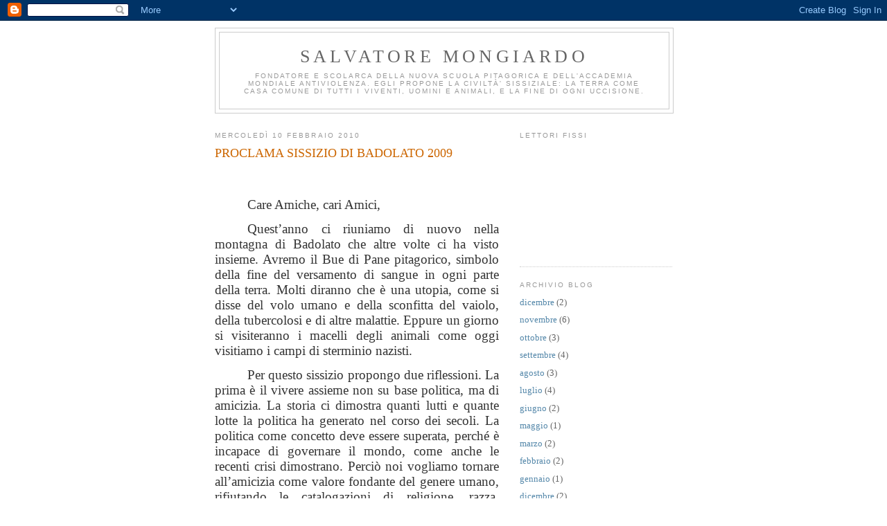

--- FILE ---
content_type: text/html; charset=UTF-8
request_url: http://www.salvatoremongiardo.com/2010/02/proclama-sissizio-di-badolato-2009.html
body_size: 9149
content:
<!DOCTYPE html>
<html dir='ltr'>
<head>
<link href='https://www.blogger.com/static/v1/widgets/55013136-widget_css_bundle.css' rel='stylesheet' type='text/css'/>
<meta content='text/html; charset=UTF-8' http-equiv='Content-Type'/>
<meta content='blogger' name='generator'/>
<link href='http://www.salvatoremongiardo.com/favicon.ico' rel='icon' type='image/x-icon'/>
<link href='http://www.salvatoremongiardo.com/2010/02/proclama-sissizio-di-badolato-2009.html' rel='canonical'/>
<link rel="alternate" type="application/atom+xml" title="Salvatore Mongiardo - Atom" href="http://www.salvatoremongiardo.com/feeds/posts/default" />
<link rel="alternate" type="application/rss+xml" title="Salvatore Mongiardo - RSS" href="http://www.salvatoremongiardo.com/feeds/posts/default?alt=rss" />
<link rel="service.post" type="application/atom+xml" title="Salvatore Mongiardo - Atom" href="https://www.blogger.com/feeds/3311423178256299929/posts/default" />

<link rel="alternate" type="application/atom+xml" title="Salvatore Mongiardo - Atom" href="http://www.salvatoremongiardo.com/feeds/165658453704942801/comments/default" />
<!--Can't find substitution for tag [blog.ieCssRetrofitLinks]-->
<meta content='http://www.salvatoremongiardo.com/2010/02/proclama-sissizio-di-badolato-2009.html' property='og:url'/>
<meta content='PROCLAMA SISSIZIO DI BADOLATO 2009' property='og:title'/>
<meta content='        Care Amiche, cari Amici,      Quest’anno ci riuniamo di nuovo nella montagna di Badolato che altre volte ci ha visto insieme. Avremo...' property='og:description'/>
<title>Salvatore Mongiardo: PROCLAMA SISSIZIO DI BADOLATO 2009</title>
<style id='page-skin-1' type='text/css'><!--
/*
-----------------------------------------------
Blogger Template Style
Name:     Minima
Date:     26 Feb 2004
Updated by: Blogger Team
----------------------------------------------- */
/* Use this with templates/template-twocol.html */
body {
background:#ffffff;
margin:0;
color:#333333;
font:x-small Georgia Serif;
font-size/* */:/**/small;
font-size: /**/small;
text-align: center;
}
a:link {
color:#5588aa;
text-decoration:none;
}
a:visited {
color:#999999;
text-decoration:none;
}
a:hover {
color:#cc6600;
text-decoration:underline;
}
a img {
border-width:0;
}
/* Header
-----------------------------------------------
*/
#header-wrapper {
width:660px;
margin:0 auto 10px;
border:1px solid #cccccc;
}
#header-inner {
background-position: center;
margin-left: auto;
margin-right: auto;
}
#header {
margin: 5px;
border: 1px solid #cccccc;
text-align: center;
color:#666666;
}
#header h1 {
margin:5px 5px 0;
padding:15px 20px .25em;
line-height:1.2em;
text-transform:uppercase;
letter-spacing:.2em;
font: normal normal 200% Georgia, Serif;
}
#header a {
color:#666666;
text-decoration:none;
}
#header a:hover {
color:#666666;
}
#header .description {
margin:0 5px 5px;
padding:0 20px 15px;
max-width:700px;
text-transform:uppercase;
letter-spacing:.2em;
line-height: 1.4em;
font: normal normal 78% 'Trebuchet MS', Trebuchet, Arial, Verdana, Sans-serif;
color: #999999;
}
#header img {
margin-left: auto;
margin-right: auto;
}
/* Outer-Wrapper
----------------------------------------------- */
#outer-wrapper {
width: 660px;
margin:0 auto;
padding:10px;
text-align:left;
font: normal normal 100% Georgia, Serif;
}
#main-wrapper {
width: 410px;
float: left;
word-wrap: break-word; /* fix for long text breaking sidebar float in IE */
overflow: hidden;     /* fix for long non-text content breaking IE sidebar float */
}
#sidebar-wrapper {
width: 220px;
float: right;
word-wrap: break-word; /* fix for long text breaking sidebar float in IE */
overflow: hidden;      /* fix for long non-text content breaking IE sidebar float */
}
/* Headings
----------------------------------------------- */
h2 {
margin:1.5em 0 .75em;
font:normal normal 78% 'Trebuchet MS',Trebuchet,Arial,Verdana,Sans-serif;
line-height: 1.4em;
text-transform:uppercase;
letter-spacing:.2em;
color:#999999;
}
/* Posts
-----------------------------------------------
*/
h2.date-header {
margin:1.5em 0 .5em;
}
.post {
margin:.5em 0 1.5em;
border-bottom:1px dotted #cccccc;
padding-bottom:1.5em;
}
.post h3 {
margin:.25em 0 0;
padding:0 0 4px;
font-size:140%;
font-weight:normal;
line-height:1.4em;
color:#cc6600;
}
.post h3 a, .post h3 a:visited, .post h3 strong {
display:block;
text-decoration:none;
color:#cc6600;
font-weight:normal;
}
.post h3 strong, .post h3 a:hover {
color:#333333;
}
.post-body {
margin:0 0 .75em;
line-height:1.6em;
}
.post-body blockquote {
line-height:1.3em;
}
.post-footer {
margin: .75em 0;
color:#999999;
text-transform:uppercase;
letter-spacing:.1em;
font: normal normal 78% 'Trebuchet MS', Trebuchet, Arial, Verdana, Sans-serif;
line-height: 1.4em;
}
.comment-link {
margin-left:.6em;
}
.post img, table.tr-caption-container {
padding:4px;
border:1px solid #cccccc;
}
.tr-caption-container img {
border: none;
padding: 0;
}
.post blockquote {
margin:1em 20px;
}
.post blockquote p {
margin:.75em 0;
}
/* Comments
----------------------------------------------- */
#comments h4 {
margin:1em 0;
font-weight: bold;
line-height: 1.4em;
text-transform:uppercase;
letter-spacing:.2em;
color: #999999;
}
#comments-block {
margin:1em 0 1.5em;
line-height:1.6em;
}
#comments-block .comment-author {
margin:.5em 0;
}
#comments-block .comment-body {
margin:.25em 0 0;
}
#comments-block .comment-footer {
margin:-.25em 0 2em;
line-height: 1.4em;
text-transform:uppercase;
letter-spacing:.1em;
}
#comments-block .comment-body p {
margin:0 0 .75em;
}
.deleted-comment {
font-style:italic;
color:gray;
}
#blog-pager-newer-link {
float: left;
}
#blog-pager-older-link {
float: right;
}
#blog-pager {
text-align: center;
}
.feed-links {
clear: both;
line-height: 2.5em;
}
/* Sidebar Content
----------------------------------------------- */
.sidebar {
color: #666666;
line-height: 1.5em;
}
.sidebar ul {
list-style:none;
margin:0 0 0;
padding:0 0 0;
}
.sidebar li {
margin:0;
padding-top:0;
padding-right:0;
padding-bottom:.25em;
padding-left:15px;
text-indent:-15px;
line-height:1.5em;
}
.sidebar .widget, .main .widget {
border-bottom:1px dotted #cccccc;
margin:0 0 1.5em;
padding:0 0 1.5em;
}
.main .Blog {
border-bottom-width: 0;
}
/* Profile
----------------------------------------------- */
.profile-img {
float: left;
margin-top: 0;
margin-right: 5px;
margin-bottom: 5px;
margin-left: 0;
padding: 4px;
border: 1px solid #cccccc;
}
.profile-data {
margin:0;
text-transform:uppercase;
letter-spacing:.1em;
font: normal normal 78% 'Trebuchet MS', Trebuchet, Arial, Verdana, Sans-serif;
color: #999999;
font-weight: bold;
line-height: 1.6em;
}
.profile-datablock {
margin:.5em 0 .5em;
}
.profile-textblock {
margin: 0.5em 0;
line-height: 1.6em;
}
.profile-link {
font: normal normal 78% 'Trebuchet MS', Trebuchet, Arial, Verdana, Sans-serif;
text-transform: uppercase;
letter-spacing: .1em;
}
/* Footer
----------------------------------------------- */
#footer {
width:660px;
clear:both;
margin:0 auto;
padding-top:15px;
line-height: 1.6em;
text-transform:uppercase;
letter-spacing:.1em;
text-align: center;
}

--></style>
<link href='https://www.blogger.com/dyn-css/authorization.css?targetBlogID=3311423178256299929&amp;zx=f2a010db-caaf-4fba-b916-eac1d9db5df1' media='none' onload='if(media!=&#39;all&#39;)media=&#39;all&#39;' rel='stylesheet'/><noscript><link href='https://www.blogger.com/dyn-css/authorization.css?targetBlogID=3311423178256299929&amp;zx=f2a010db-caaf-4fba-b916-eac1d9db5df1' rel='stylesheet'/></noscript>
<meta name='google-adsense-platform-account' content='ca-host-pub-1556223355139109'/>
<meta name='google-adsense-platform-domain' content='blogspot.com'/>

</head>
<body>
<div class='navbar section' id='navbar'><div class='widget Navbar' data-version='1' id='Navbar1'><script type="text/javascript">
    function setAttributeOnload(object, attribute, val) {
      if(window.addEventListener) {
        window.addEventListener('load',
          function(){ object[attribute] = val; }, false);
      } else {
        window.attachEvent('onload', function(){ object[attribute] = val; });
      }
    }
  </script>
<div id="navbar-iframe-container"></div>
<script type="text/javascript" src="https://apis.google.com/js/platform.js"></script>
<script type="text/javascript">
      gapi.load("gapi.iframes:gapi.iframes.style.bubble", function() {
        if (gapi.iframes && gapi.iframes.getContext) {
          gapi.iframes.getContext().openChild({
              url: 'https://www.blogger.com/navbar/3311423178256299929?po\x3d165658453704942801\x26origin\x3dhttp://www.salvatoremongiardo.com',
              where: document.getElementById("navbar-iframe-container"),
              id: "navbar-iframe"
          });
        }
      });
    </script><script type="text/javascript">
(function() {
var script = document.createElement('script');
script.type = 'text/javascript';
script.src = '//pagead2.googlesyndication.com/pagead/js/google_top_exp.js';
var head = document.getElementsByTagName('head')[0];
if (head) {
head.appendChild(script);
}})();
</script>
</div></div>
<div id='outer-wrapper'><div id='wrap2'>
<!-- skip links for text browsers -->
<span id='skiplinks' style='display:none;'>
<a href='#main'>skip to main </a> |
      <a href='#sidebar'>skip to sidebar</a>
</span>
<div id='header-wrapper'>
<div class='header section' id='header'><div class='widget Header' data-version='1' id='Header1'>
<div id='header-inner'>
<div class='titlewrapper'>
<h1 class='title'>
<a href='http://www.salvatoremongiardo.com/'>
Salvatore Mongiardo
</a>
</h1>
</div>
<div class='descriptionwrapper'>
<p class='description'><span>FONDATORE E SCOLARCA DELLA NUOVA SCUOLA PITAGORICA E DELL'ACCADEMIA MONDIALE ANTIVIOLENZA. EGLI PROPONE LA CIVILTÀ' SISSIZIALE: LA TERRA COME CASA COMUNE DI TUTTI I VIVENTI, UOMINI E ANIMALI, E LA FINE DI OGNI UCCISIONE.</span></p>
</div>
</div>
</div></div>
</div>
<div id='content-wrapper'>
<div id='crosscol-wrapper' style='text-align:center'>
<div class='crosscol no-items section' id='crosscol'></div>
</div>
<div id='main-wrapper'>
<div class='main section' id='main'><div class='widget Blog' data-version='1' id='Blog1'>
<div class='blog-posts hfeed'>

          <div class="date-outer">
        
<h2 class='date-header'><span>mercoledì 10 febbraio 2010</span></h2>

          <div class="date-posts">
        
<div class='post-outer'>
<div class='post hentry uncustomized-post-template' itemprop='blogPost' itemscope='itemscope' itemtype='http://schema.org/BlogPosting'>
<meta content='3311423178256299929' itemprop='blogId'/>
<meta content='165658453704942801' itemprop='postId'/>
<a name='165658453704942801'></a>
<h3 class='post-title entry-title' itemprop='name'>
PROCLAMA SISSIZIO DI BADOLATO 2009
</h3>
<div class='post-header'>
<div class='post-header-line-1'></div>
</div>
<div class='post-body entry-content' id='post-body-165658453704942801' itemprop='description articleBody'>
<p class="MsoNormal" align="center" style="text-align:center"><span class="Apple-style-span"  style="font-size:6;"><span class="Apple-style-span" style="font-size: 19px;"><br /></span></span></p>  <p class="MsoNormal" style="text-align:justify"><span style="font-size:14.0pt; mso-bidi-font-size:12.0pt;"><o:p> </o:p></span></p>  <p class="MsoNormal" style="text-align:justify"><span style="font-size:14.0pt; mso-bidi-font-size:12.0pt;"><o:p> </o:p></span></p>  <p class="MsoNormal" style="text-align:justify;text-indent:35.4pt"><span style="font-size:14.0pt;mso-bidi-font-size:12.0pt;">Care Amiche, cari Amici,<o:p></o:p></span></p>  <p class="MsoNormal"><span style="font-size:14.0pt;mso-bidi-font-size:12.0pt;"><o:p> </o:p></span></p>  <p class="MsoNormal" style="text-align:justify;text-indent:35.4pt"><span style="font-size:14.0pt;mso-bidi-font-size:12.0pt;">Quest&#8217;anno ci riuniamo di nuovo nella montagna di Badolato che altre volte ci ha visto insieme. Avremo il Bue di Pane pitagorico, simbolo della fine del versamento di sangue in ogni parte della terra. Molti diranno che è una utopia, come si disse del volo umano e della sconfitta del vaiolo, della tubercolosi e di altre malattie. Eppure un giorno si visiteranno i macelli degli animali come oggi visitiamo i campi di sterminio nazisti. <o:p></o:p></span></p>  <p class="MsoNormal" style="text-align:justify;text-indent:35.4pt"><span style="font-size:14.0pt;mso-bidi-font-size:12.0pt;">Per questo sissizio propongo due riflessioni. La prima è il vivere assieme non su base politica, ma di amicizia. La storia ci dimostra quanti lutti e quante lotte la politica ha generato nel corso dei secoli. La politica come concetto deve essere superata, perché è incapace di governare il mondo, come anche le recenti crisi dimostrano. Perciò noi vogliamo tornare all&#8217;amicizia come valore fondante del genere umano, rifiutando le catalogazioni di religione, razza, nazionalità e sesso. L&#8217;amico è un altro te stesso, diceva Pitagora, e sull&#8217;amicizia re Italo fondò l&#8217;Italia in queste terre.<o:p></o:p></span></p>  <p class="MsoBodyTextIndent"><span class="Apple-style-span"  style="font-size:large;">L&#8217;altra riflessione è sulla morte e sulla fine del suo dominio sull&#8217;umanità. Tutti abbiamo paura della morte. Ma la grande filosofia calabrese oggi vuole scardinare questa paura. Presso gli antichi fenici, quando c&#8217;era una eclisse, i genitori immolavano il primogenito agli dèi per ottenere che il sole ritornasse, come possiamo vedere nel </span><i><span class="Apple-style-span"  style="font-size:large;">tofet </span></i><span class="Apple-style-span"  style="font-size:large;">di Cartagine, il cimitero dei bambini arsi vivi. Oggi l&#8217;eclisse non fa paura perché si è capito il fenomeno. Ugualmente, la morte ci sarà sempre, ma non metterà più paura quando sarà capita nella sua essenza. Il nostro invito a ognuno, soprattutto agli scienziati, è di studiare la morte in tutti i suoi aspetti per strapparle di mano la falce che terrorizza l&#8217;uomo. </span></p>  <p class="MsoNormal" style="text-align:justify;text-indent:35.4pt"><span style="font-size:14.0pt;mso-bidi-font-size:12.0pt;">Quest&#8217;anno faremo una breve recitazione del mio testo <i>Italia Italia.</i> E&#8217; la rappresentazione del Sissizio col Bue di Pane pitagorico con canti composti da don Mario Migliarese. Questo scritto, unito all&#8217;altro mio scritto <i>Perché la violenza</i>, edito dall&#8217;editrice <i>Città del Sole</i> di Reggio Calabria, sarà offerto a tutti i partecipanti.<o:p></o:p></span></p>  <p class="MsoNormal" style="text-align:justify;text-indent:35.4pt"><span style="font-size:14.0pt;mso-bidi-font-size:12.0pt;"><o:p> </o:p></span></p>  <p class="MsoBodyTextIndent"><span class="Apple-style-span"  style="font-size:large;">Auguriamo a ogni essere vivente tanta amicizia e solo amicizia.</span></p>  <p class="MsoNormal" style="text-align:justify;text-indent:35.4pt"><span style="font-size:14.0pt;mso-bidi-font-size:12.0pt;"><o:p> </o:p></span></p>  <p class="MsoNormal" style="text-align:justify;text-indent:35.4pt"><span style="font-size:14.0pt;mso-bidi-font-size:12.0pt;"><o:p> </o:p></span></p>  <p class="MsoNormal" style="text-align:justify"><span style="font-size:14.0pt; mso-bidi-font-size:12.0pt;"><span style="mso-tab-count:8">                                                                           </span>Salvatore Mongiardo<o:p></o:p></span></p>  <p class="MsoNormal" align="center" style="text-align:center"><span style="font-size:14.0pt;mso-bidi-font-size:12.0pt;"><o:p> </o:p></span></p>
<div style='clear: both;'></div>
</div>
<div class='post-footer'>
<div class='post-footer-line post-footer-line-1'>
<span class='post-author vcard'>
Pubblicato da
<span class='fn' itemprop='author' itemscope='itemscope' itemtype='http://schema.org/Person'>
<meta content='https://www.blogger.com/profile/02402032326943196809' itemprop='url'/>
<a class='g-profile' href='https://www.blogger.com/profile/02402032326943196809' rel='author' title='author profile'>
<span itemprop='name'>Salvatore Mongiardo</span>
</a>
</span>
</span>
<span class='post-timestamp'>
alle
<meta content='http://www.salvatoremongiardo.com/2010/02/proclama-sissizio-di-badolato-2009.html' itemprop='url'/>
<a class='timestamp-link' href='http://www.salvatoremongiardo.com/2010/02/proclama-sissizio-di-badolato-2009.html' rel='bookmark' title='permanent link'><abbr class='published' itemprop='datePublished' title='2010-02-10T09:17:00+01:00'>09:17</abbr></a>
</span>
<span class='post-comment-link'>
</span>
<span class='post-icons'>
<span class='item-action'>
<a href='https://www.blogger.com/email-post/3311423178256299929/165658453704942801' title='Post per email'>
<img alt='' class='icon-action' height='13' src='https://resources.blogblog.com/img/icon18_email.gif' width='18'/>
</a>
</span>
<span class='item-control blog-admin pid-1349431211'>
<a href='https://www.blogger.com/post-edit.g?blogID=3311423178256299929&postID=165658453704942801&from=pencil' title='Modifica post'>
<img alt='' class='icon-action' height='18' src='https://resources.blogblog.com/img/icon18_edit_allbkg.gif' width='18'/>
</a>
</span>
</span>
<div class='post-share-buttons goog-inline-block'>
</div>
</div>
<div class='post-footer-line post-footer-line-2'>
<span class='post-labels'>
</span>
</div>
<div class='post-footer-line post-footer-line-3'>
<span class='post-location'>
</span>
</div>
</div>
</div>
<div class='comments' id='comments'>
<a name='comments'></a>
<h4>Nessun commento:</h4>
<div id='Blog1_comments-block-wrapper'>
<dl class='avatar-comment-indent' id='comments-block'>
</dl>
</div>
<p class='comment-footer'>
<a href='https://www.blogger.com/comment/fullpage/post/3311423178256299929/165658453704942801' onclick=''>Posta un commento</a>
</p>
</div>
</div>

        </div></div>
      
</div>
<div class='blog-pager' id='blog-pager'>
<span id='blog-pager-newer-link'>
<a class='blog-pager-newer-link' href='http://www.salvatoremongiardo.com/2010/02/discorso-del-sissizio-di-badolato-2009.html' id='Blog1_blog-pager-newer-link' title='Post più recente'>Post più recente</a>
</span>
<span id='blog-pager-older-link'>
<a class='blog-pager-older-link' href='http://www.salvatoremongiardo.com/2010/01/santandrea-presentazione-del-dizionario.html' id='Blog1_blog-pager-older-link' title='Post più vecchio'>Post più vecchio</a>
</span>
<a class='home-link' href='http://www.salvatoremongiardo.com/'>Home page</a>
</div>
<div class='clear'></div>
<div class='post-feeds'>
<div class='feed-links'>
Iscriviti a:
<a class='feed-link' href='http://www.salvatoremongiardo.com/feeds/165658453704942801/comments/default' target='_blank' type='application/atom+xml'>Commenti sul post (Atom)</a>
</div>
</div>
</div></div>
</div>
<div id='sidebar-wrapper'>
<div class='sidebar section' id='sidebar'><div class='widget Followers' data-version='1' id='Followers1'>
<h2 class='title'>Lettori fissi</h2>
<div class='widget-content'>
<div id='Followers1-wrapper'>
<div style='margin-right:2px;'>
<div><script type="text/javascript" src="https://apis.google.com/js/platform.js"></script>
<div id="followers-iframe-container"></div>
<script type="text/javascript">
    window.followersIframe = null;
    function followersIframeOpen(url) {
      gapi.load("gapi.iframes", function() {
        if (gapi.iframes && gapi.iframes.getContext) {
          window.followersIframe = gapi.iframes.getContext().openChild({
            url: url,
            where: document.getElementById("followers-iframe-container"),
            messageHandlersFilter: gapi.iframes.CROSS_ORIGIN_IFRAMES_FILTER,
            messageHandlers: {
              '_ready': function(obj) {
                window.followersIframe.getIframeEl().height = obj.height;
              },
              'reset': function() {
                window.followersIframe.close();
                followersIframeOpen("https://www.blogger.com/followers/frame/3311423178256299929?colors\x3dCgt0cmFuc3BhcmVudBILdHJhbnNwYXJlbnQaByM2NjY2NjYiByM1NTg4YWEqByNmZmZmZmYyByNjYzY2MDA6ByM2NjY2NjZCByM1NTg4YWFKByM5OTk5OTlSByM1NTg4YWFaC3RyYW5zcGFyZW50\x26pageSize\x3d21\x26hl\x3dit\x26origin\x3dhttp://www.salvatoremongiardo.com");
              },
              'open': function(url) {
                window.followersIframe.close();
                followersIframeOpen(url);
              }
            }
          });
        }
      });
    }
    followersIframeOpen("https://www.blogger.com/followers/frame/3311423178256299929?colors\x3dCgt0cmFuc3BhcmVudBILdHJhbnNwYXJlbnQaByM2NjY2NjYiByM1NTg4YWEqByNmZmZmZmYyByNjYzY2MDA6ByM2NjY2NjZCByM1NTg4YWFKByM5OTk5OTlSByM1NTg4YWFaC3RyYW5zcGFyZW50\x26pageSize\x3d21\x26hl\x3dit\x26origin\x3dhttp://www.salvatoremongiardo.com");
  </script></div>
</div>
</div>
<div class='clear'></div>
</div>
</div><div class='widget BlogArchive' data-version='1' id='BlogArchive1'>
<h2>Archivio blog</h2>
<div class='widget-content'>
<div id='ArchiveList'>
<div id='BlogArchive1_ArchiveList'>
<ul class='flat'>
<li class='archivedate'>
<a href='http://www.salvatoremongiardo.com/2025/12/'>dicembre</a> (2)
      </li>
<li class='archivedate'>
<a href='http://www.salvatoremongiardo.com/2025/11/'>novembre</a> (6)
      </li>
<li class='archivedate'>
<a href='http://www.salvatoremongiardo.com/2025/10/'>ottobre</a> (3)
      </li>
<li class='archivedate'>
<a href='http://www.salvatoremongiardo.com/2025/09/'>settembre</a> (4)
      </li>
<li class='archivedate'>
<a href='http://www.salvatoremongiardo.com/2025/08/'>agosto</a> (3)
      </li>
<li class='archivedate'>
<a href='http://www.salvatoremongiardo.com/2025/07/'>luglio</a> (4)
      </li>
<li class='archivedate'>
<a href='http://www.salvatoremongiardo.com/2025/06/'>giugno</a> (2)
      </li>
<li class='archivedate'>
<a href='http://www.salvatoremongiardo.com/2025/05/'>maggio</a> (1)
      </li>
<li class='archivedate'>
<a href='http://www.salvatoremongiardo.com/2025/03/'>marzo</a> (2)
      </li>
<li class='archivedate'>
<a href='http://www.salvatoremongiardo.com/2025/02/'>febbraio</a> (2)
      </li>
<li class='archivedate'>
<a href='http://www.salvatoremongiardo.com/2025/01/'>gennaio</a> (1)
      </li>
<li class='archivedate'>
<a href='http://www.salvatoremongiardo.com/2024/12/'>dicembre</a> (2)
      </li>
<li class='archivedate'>
<a href='http://www.salvatoremongiardo.com/2024/10/'>ottobre</a> (2)
      </li>
<li class='archivedate'>
<a href='http://www.salvatoremongiardo.com/2024/09/'>settembre</a> (1)
      </li>
<li class='archivedate'>
<a href='http://www.salvatoremongiardo.com/2024/08/'>agosto</a> (3)
      </li>
<li class='archivedate'>
<a href='http://www.salvatoremongiardo.com/2024/07/'>luglio</a> (2)
      </li>
<li class='archivedate'>
<a href='http://www.salvatoremongiardo.com/2024/06/'>giugno</a> (3)
      </li>
<li class='archivedate'>
<a href='http://www.salvatoremongiardo.com/2024/05/'>maggio</a> (3)
      </li>
<li class='archivedate'>
<a href='http://www.salvatoremongiardo.com/2024/04/'>aprile</a> (2)
      </li>
<li class='archivedate'>
<a href='http://www.salvatoremongiardo.com/2024/03/'>marzo</a> (3)
      </li>
<li class='archivedate'>
<a href='http://www.salvatoremongiardo.com/2024/02/'>febbraio</a> (2)
      </li>
<li class='archivedate'>
<a href='http://www.salvatoremongiardo.com/2024/01/'>gennaio</a> (4)
      </li>
<li class='archivedate'>
<a href='http://www.salvatoremongiardo.com/2023/12/'>dicembre</a> (3)
      </li>
<li class='archivedate'>
<a href='http://www.salvatoremongiardo.com/2023/11/'>novembre</a> (8)
      </li>
<li class='archivedate'>
<a href='http://www.salvatoremongiardo.com/2023/10/'>ottobre</a> (9)
      </li>
<li class='archivedate'>
<a href='http://www.salvatoremongiardo.com/2023/09/'>settembre</a> (4)
      </li>
<li class='archivedate'>
<a href='http://www.salvatoremongiardo.com/2023/08/'>agosto</a> (3)
      </li>
<li class='archivedate'>
<a href='http://www.salvatoremongiardo.com/2023/07/'>luglio</a> (2)
      </li>
<li class='archivedate'>
<a href='http://www.salvatoremongiardo.com/2023/06/'>giugno</a> (5)
      </li>
<li class='archivedate'>
<a href='http://www.salvatoremongiardo.com/2023/05/'>maggio</a> (7)
      </li>
<li class='archivedate'>
<a href='http://www.salvatoremongiardo.com/2023/04/'>aprile</a> (5)
      </li>
<li class='archivedate'>
<a href='http://www.salvatoremongiardo.com/2023/03/'>marzo</a> (3)
      </li>
<li class='archivedate'>
<a href='http://www.salvatoremongiardo.com/2023/02/'>febbraio</a> (5)
      </li>
<li class='archivedate'>
<a href='http://www.salvatoremongiardo.com/2023/01/'>gennaio</a> (3)
      </li>
<li class='archivedate'>
<a href='http://www.salvatoremongiardo.com/2022/12/'>dicembre</a> (7)
      </li>
<li class='archivedate'>
<a href='http://www.salvatoremongiardo.com/2022/11/'>novembre</a> (5)
      </li>
<li class='archivedate'>
<a href='http://www.salvatoremongiardo.com/2022/10/'>ottobre</a> (3)
      </li>
<li class='archivedate'>
<a href='http://www.salvatoremongiardo.com/2022/09/'>settembre</a> (2)
      </li>
<li class='archivedate'>
<a href='http://www.salvatoremongiardo.com/2022/08/'>agosto</a> (7)
      </li>
<li class='archivedate'>
<a href='http://www.salvatoremongiardo.com/2022/07/'>luglio</a> (4)
      </li>
<li class='archivedate'>
<a href='http://www.salvatoremongiardo.com/2022/06/'>giugno</a> (3)
      </li>
<li class='archivedate'>
<a href='http://www.salvatoremongiardo.com/2022/05/'>maggio</a> (2)
      </li>
<li class='archivedate'>
<a href='http://www.salvatoremongiardo.com/2022/04/'>aprile</a> (6)
      </li>
<li class='archivedate'>
<a href='http://www.salvatoremongiardo.com/2022/03/'>marzo</a> (9)
      </li>
<li class='archivedate'>
<a href='http://www.salvatoremongiardo.com/2022/02/'>febbraio</a> (7)
      </li>
<li class='archivedate'>
<a href='http://www.salvatoremongiardo.com/2022/01/'>gennaio</a> (9)
      </li>
<li class='archivedate'>
<a href='http://www.salvatoremongiardo.com/2021/12/'>dicembre</a> (10)
      </li>
<li class='archivedate'>
<a href='http://www.salvatoremongiardo.com/2021/11/'>novembre</a> (12)
      </li>
<li class='archivedate'>
<a href='http://www.salvatoremongiardo.com/2021/10/'>ottobre</a> (4)
      </li>
<li class='archivedate'>
<a href='http://www.salvatoremongiardo.com/2021/09/'>settembre</a> (6)
      </li>
<li class='archivedate'>
<a href='http://www.salvatoremongiardo.com/2021/08/'>agosto</a> (10)
      </li>
<li class='archivedate'>
<a href='http://www.salvatoremongiardo.com/2021/07/'>luglio</a> (9)
      </li>
<li class='archivedate'>
<a href='http://www.salvatoremongiardo.com/2021/06/'>giugno</a> (9)
      </li>
<li class='archivedate'>
<a href='http://www.salvatoremongiardo.com/2021/05/'>maggio</a> (9)
      </li>
<li class='archivedate'>
<a href='http://www.salvatoremongiardo.com/2021/04/'>aprile</a> (3)
      </li>
<li class='archivedate'>
<a href='http://www.salvatoremongiardo.com/2021/03/'>marzo</a> (20)
      </li>
<li class='archivedate'>
<a href='http://www.salvatoremongiardo.com/2021/02/'>febbraio</a> (5)
      </li>
<li class='archivedate'>
<a href='http://www.salvatoremongiardo.com/2021/01/'>gennaio</a> (5)
      </li>
<li class='archivedate'>
<a href='http://www.salvatoremongiardo.com/2020/12/'>dicembre</a> (4)
      </li>
<li class='archivedate'>
<a href='http://www.salvatoremongiardo.com/2020/11/'>novembre</a> (6)
      </li>
<li class='archivedate'>
<a href='http://www.salvatoremongiardo.com/2020/10/'>ottobre</a> (9)
      </li>
<li class='archivedate'>
<a href='http://www.salvatoremongiardo.com/2020/09/'>settembre</a> (13)
      </li>
<li class='archivedate'>
<a href='http://www.salvatoremongiardo.com/2020/08/'>agosto</a> (7)
      </li>
<li class='archivedate'>
<a href='http://www.salvatoremongiardo.com/2020/07/'>luglio</a> (8)
      </li>
<li class='archivedate'>
<a href='http://www.salvatoremongiardo.com/2020/06/'>giugno</a> (3)
      </li>
<li class='archivedate'>
<a href='http://www.salvatoremongiardo.com/2020/05/'>maggio</a> (3)
      </li>
<li class='archivedate'>
<a href='http://www.salvatoremongiardo.com/2020/04/'>aprile</a> (9)
      </li>
<li class='archivedate'>
<a href='http://www.salvatoremongiardo.com/2020/03/'>marzo</a> (6)
      </li>
<li class='archivedate'>
<a href='http://www.salvatoremongiardo.com/2020/02/'>febbraio</a> (8)
      </li>
<li class='archivedate'>
<a href='http://www.salvatoremongiardo.com/2020/01/'>gennaio</a> (5)
      </li>
<li class='archivedate'>
<a href='http://www.salvatoremongiardo.com/2019/12/'>dicembre</a> (10)
      </li>
<li class='archivedate'>
<a href='http://www.salvatoremongiardo.com/2019/11/'>novembre</a> (9)
      </li>
<li class='archivedate'>
<a href='http://www.salvatoremongiardo.com/2019/10/'>ottobre</a> (8)
      </li>
<li class='archivedate'>
<a href='http://www.salvatoremongiardo.com/2019/09/'>settembre</a> (3)
      </li>
<li class='archivedate'>
<a href='http://www.salvatoremongiardo.com/2019/08/'>agosto</a> (8)
      </li>
<li class='archivedate'>
<a href='http://www.salvatoremongiardo.com/2019/07/'>luglio</a> (1)
      </li>
<li class='archivedate'>
<a href='http://www.salvatoremongiardo.com/2019/06/'>giugno</a> (5)
      </li>
<li class='archivedate'>
<a href='http://www.salvatoremongiardo.com/2019/05/'>maggio</a> (5)
      </li>
<li class='archivedate'>
<a href='http://www.salvatoremongiardo.com/2019/04/'>aprile</a> (2)
      </li>
<li class='archivedate'>
<a href='http://www.salvatoremongiardo.com/2019/03/'>marzo</a> (4)
      </li>
<li class='archivedate'>
<a href='http://www.salvatoremongiardo.com/2019/02/'>febbraio</a> (7)
      </li>
<li class='archivedate'>
<a href='http://www.salvatoremongiardo.com/2019/01/'>gennaio</a> (1)
      </li>
<li class='archivedate'>
<a href='http://www.salvatoremongiardo.com/2018/12/'>dicembre</a> (6)
      </li>
<li class='archivedate'>
<a href='http://www.salvatoremongiardo.com/2018/11/'>novembre</a> (5)
      </li>
<li class='archivedate'>
<a href='http://www.salvatoremongiardo.com/2018/10/'>ottobre</a> (10)
      </li>
<li class='archivedate'>
<a href='http://www.salvatoremongiardo.com/2018/09/'>settembre</a> (5)
      </li>
<li class='archivedate'>
<a href='http://www.salvatoremongiardo.com/2018/08/'>agosto</a> (4)
      </li>
<li class='archivedate'>
<a href='http://www.salvatoremongiardo.com/2018/07/'>luglio</a> (7)
      </li>
<li class='archivedate'>
<a href='http://www.salvatoremongiardo.com/2018/06/'>giugno</a> (13)
      </li>
<li class='archivedate'>
<a href='http://www.salvatoremongiardo.com/2018/05/'>maggio</a> (11)
      </li>
<li class='archivedate'>
<a href='http://www.salvatoremongiardo.com/2018/04/'>aprile</a> (6)
      </li>
<li class='archivedate'>
<a href='http://www.salvatoremongiardo.com/2018/03/'>marzo</a> (7)
      </li>
<li class='archivedate'>
<a href='http://www.salvatoremongiardo.com/2018/02/'>febbraio</a> (4)
      </li>
<li class='archivedate'>
<a href='http://www.salvatoremongiardo.com/2018/01/'>gennaio</a> (2)
      </li>
<li class='archivedate'>
<a href='http://www.salvatoremongiardo.com/2017/12/'>dicembre</a> (9)
      </li>
<li class='archivedate'>
<a href='http://www.salvatoremongiardo.com/2017/11/'>novembre</a> (8)
      </li>
<li class='archivedate'>
<a href='http://www.salvatoremongiardo.com/2017/10/'>ottobre</a> (12)
      </li>
<li class='archivedate'>
<a href='http://www.salvatoremongiardo.com/2017/09/'>settembre</a> (1)
      </li>
<li class='archivedate'>
<a href='http://www.salvatoremongiardo.com/2017/08/'>agosto</a> (8)
      </li>
<li class='archivedate'>
<a href='http://www.salvatoremongiardo.com/2017/07/'>luglio</a> (5)
      </li>
<li class='archivedate'>
<a href='http://www.salvatoremongiardo.com/2017/06/'>giugno</a> (8)
      </li>
<li class='archivedate'>
<a href='http://www.salvatoremongiardo.com/2017/05/'>maggio</a> (8)
      </li>
<li class='archivedate'>
<a href='http://www.salvatoremongiardo.com/2017/04/'>aprile</a> (4)
      </li>
<li class='archivedate'>
<a href='http://www.salvatoremongiardo.com/2017/03/'>marzo</a> (2)
      </li>
<li class='archivedate'>
<a href='http://www.salvatoremongiardo.com/2017/02/'>febbraio</a> (4)
      </li>
<li class='archivedate'>
<a href='http://www.salvatoremongiardo.com/2017/01/'>gennaio</a> (2)
      </li>
<li class='archivedate'>
<a href='http://www.salvatoremongiardo.com/2016/12/'>dicembre</a> (3)
      </li>
<li class='archivedate'>
<a href='http://www.salvatoremongiardo.com/2016/11/'>novembre</a> (4)
      </li>
<li class='archivedate'>
<a href='http://www.salvatoremongiardo.com/2016/10/'>ottobre</a> (4)
      </li>
<li class='archivedate'>
<a href='http://www.salvatoremongiardo.com/2016/09/'>settembre</a> (1)
      </li>
<li class='archivedate'>
<a href='http://www.salvatoremongiardo.com/2016/08/'>agosto</a> (4)
      </li>
<li class='archivedate'>
<a href='http://www.salvatoremongiardo.com/2016/07/'>luglio</a> (4)
      </li>
<li class='archivedate'>
<a href='http://www.salvatoremongiardo.com/2016/06/'>giugno</a> (11)
      </li>
<li class='archivedate'>
<a href='http://www.salvatoremongiardo.com/2016/05/'>maggio</a> (10)
      </li>
<li class='archivedate'>
<a href='http://www.salvatoremongiardo.com/2016/04/'>aprile</a> (6)
      </li>
<li class='archivedate'>
<a href='http://www.salvatoremongiardo.com/2016/03/'>marzo</a> (3)
      </li>
<li class='archivedate'>
<a href='http://www.salvatoremongiardo.com/2016/02/'>febbraio</a> (4)
      </li>
<li class='archivedate'>
<a href='http://www.salvatoremongiardo.com/2016/01/'>gennaio</a> (2)
      </li>
<li class='archivedate'>
<a href='http://www.salvatoremongiardo.com/2015/12/'>dicembre</a> (4)
      </li>
<li class='archivedate'>
<a href='http://www.salvatoremongiardo.com/2015/11/'>novembre</a> (3)
      </li>
<li class='archivedate'>
<a href='http://www.salvatoremongiardo.com/2015/10/'>ottobre</a> (2)
      </li>
<li class='archivedate'>
<a href='http://www.salvatoremongiardo.com/2015/09/'>settembre</a> (2)
      </li>
<li class='archivedate'>
<a href='http://www.salvatoremongiardo.com/2015/08/'>agosto</a> (5)
      </li>
<li class='archivedate'>
<a href='http://www.salvatoremongiardo.com/2015/07/'>luglio</a> (5)
      </li>
<li class='archivedate'>
<a href='http://www.salvatoremongiardo.com/2015/06/'>giugno</a> (4)
      </li>
<li class='archivedate'>
<a href='http://www.salvatoremongiardo.com/2015/04/'>aprile</a> (1)
      </li>
<li class='archivedate'>
<a href='http://www.salvatoremongiardo.com/2015/03/'>marzo</a> (1)
      </li>
<li class='archivedate'>
<a href='http://www.salvatoremongiardo.com/2015/02/'>febbraio</a> (3)
      </li>
<li class='archivedate'>
<a href='http://www.salvatoremongiardo.com/2015/01/'>gennaio</a> (2)
      </li>
<li class='archivedate'>
<a href='http://www.salvatoremongiardo.com/2014/12/'>dicembre</a> (1)
      </li>
<li class='archivedate'>
<a href='http://www.salvatoremongiardo.com/2014/11/'>novembre</a> (2)
      </li>
<li class='archivedate'>
<a href='http://www.salvatoremongiardo.com/2014/10/'>ottobre</a> (2)
      </li>
<li class='archivedate'>
<a href='http://www.salvatoremongiardo.com/2014/09/'>settembre</a> (2)
      </li>
<li class='archivedate'>
<a href='http://www.salvatoremongiardo.com/2014/08/'>agosto</a> (4)
      </li>
<li class='archivedate'>
<a href='http://www.salvatoremongiardo.com/2014/07/'>luglio</a> (4)
      </li>
<li class='archivedate'>
<a href='http://www.salvatoremongiardo.com/2014/06/'>giugno</a> (4)
      </li>
<li class='archivedate'>
<a href='http://www.salvatoremongiardo.com/2014/05/'>maggio</a> (4)
      </li>
<li class='archivedate'>
<a href='http://www.salvatoremongiardo.com/2014/04/'>aprile</a> (2)
      </li>
<li class='archivedate'>
<a href='http://www.salvatoremongiardo.com/2014/03/'>marzo</a> (1)
      </li>
<li class='archivedate'>
<a href='http://www.salvatoremongiardo.com/2014/01/'>gennaio</a> (1)
      </li>
<li class='archivedate'>
<a href='http://www.salvatoremongiardo.com/2013/12/'>dicembre</a> (3)
      </li>
<li class='archivedate'>
<a href='http://www.salvatoremongiardo.com/2013/10/'>ottobre</a> (1)
      </li>
<li class='archivedate'>
<a href='http://www.salvatoremongiardo.com/2013/08/'>agosto</a> (3)
      </li>
<li class='archivedate'>
<a href='http://www.salvatoremongiardo.com/2013/07/'>luglio</a> (2)
      </li>
<li class='archivedate'>
<a href='http://www.salvatoremongiardo.com/2013/06/'>giugno</a> (1)
      </li>
<li class='archivedate'>
<a href='http://www.salvatoremongiardo.com/2013/05/'>maggio</a> (1)
      </li>
<li class='archivedate'>
<a href='http://www.salvatoremongiardo.com/2013/04/'>aprile</a> (1)
      </li>
<li class='archivedate'>
<a href='http://www.salvatoremongiardo.com/2013/03/'>marzo</a> (2)
      </li>
<li class='archivedate'>
<a href='http://www.salvatoremongiardo.com/2012/11/'>novembre</a> (1)
      </li>
<li class='archivedate'>
<a href='http://www.salvatoremongiardo.com/2012/10/'>ottobre</a> (2)
      </li>
<li class='archivedate'>
<a href='http://www.salvatoremongiardo.com/2012/09/'>settembre</a> (2)
      </li>
<li class='archivedate'>
<a href='http://www.salvatoremongiardo.com/2012/08/'>agosto</a> (1)
      </li>
<li class='archivedate'>
<a href='http://www.salvatoremongiardo.com/2012/07/'>luglio</a> (2)
      </li>
<li class='archivedate'>
<a href='http://www.salvatoremongiardo.com/2012/03/'>marzo</a> (2)
      </li>
<li class='archivedate'>
<a href='http://www.salvatoremongiardo.com/2011/12/'>dicembre</a> (1)
      </li>
<li class='archivedate'>
<a href='http://www.salvatoremongiardo.com/2011/10/'>ottobre</a> (1)
      </li>
<li class='archivedate'>
<a href='http://www.salvatoremongiardo.com/2011/09/'>settembre</a> (2)
      </li>
<li class='archivedate'>
<a href='http://www.salvatoremongiardo.com/2011/08/'>agosto</a> (1)
      </li>
<li class='archivedate'>
<a href='http://www.salvatoremongiardo.com/2011/07/'>luglio</a> (1)
      </li>
<li class='archivedate'>
<a href='http://www.salvatoremongiardo.com/2011/06/'>giugno</a> (2)
      </li>
<li class='archivedate'>
<a href='http://www.salvatoremongiardo.com/2011/03/'>marzo</a> (1)
      </li>
<li class='archivedate'>
<a href='http://www.salvatoremongiardo.com/2011/01/'>gennaio</a> (1)
      </li>
<li class='archivedate'>
<a href='http://www.salvatoremongiardo.com/2010/10/'>ottobre</a> (2)
      </li>
<li class='archivedate'>
<a href='http://www.salvatoremongiardo.com/2010/09/'>settembre</a> (1)
      </li>
<li class='archivedate'>
<a href='http://www.salvatoremongiardo.com/2010/08/'>agosto</a> (1)
      </li>
<li class='archivedate'>
<a href='http://www.salvatoremongiardo.com/2010/06/'>giugno</a> (1)
      </li>
<li class='archivedate'>
<a href='http://www.salvatoremongiardo.com/2010/04/'>aprile</a> (3)
      </li>
<li class='archivedate'>
<a href='http://www.salvatoremongiardo.com/2010/02/'>febbraio</a> (3)
      </li>
<li class='archivedate'>
<a href='http://www.salvatoremongiardo.com/2010/01/'>gennaio</a> (12)
      </li>
<li class='archivedate'>
<a href='http://www.salvatoremongiardo.com/2009/12/'>dicembre</a> (2)
      </li>
</ul>
</div>
</div>
<div class='clear'></div>
</div>
</div><div class='widget Profile' data-version='1' id='Profile1'>
<h2>Informazioni personali</h2>
<div class='widget-content'>
<dl class='profile-datablock'>
<dt class='profile-data'>
<a class='profile-name-link g-profile' href='https://www.blogger.com/profile/02402032326943196809' rel='author' style='background-image: url(//www.blogger.com/img/logo-16.png);'>
Salvatore Mongiardo
</a>
</dt>
</dl>
<a class='profile-link' href='https://www.blogger.com/profile/02402032326943196809' rel='author'>Visualizza il mio profilo completo</a>
<div class='clear'></div>
</div>
</div></div>
</div>
<!-- spacer for skins that want sidebar and main to be the same height-->
<div class='clear'>&#160;</div>
</div>
<!-- end content-wrapper -->
<div id='footer-wrapper'>
<div class='footer no-items section' id='footer'></div>
</div>
</div></div>
<!-- end outer-wrapper -->

<script type="text/javascript" src="https://www.blogger.com/static/v1/widgets/1581542668-widgets.js"></script>
<script type='text/javascript'>
window['__wavt'] = 'AOuZoY4486qnox6cFneRGe8NJkngfm2RIQ:1765411995395';_WidgetManager._Init('//www.blogger.com/rearrange?blogID\x3d3311423178256299929','//www.salvatoremongiardo.com/2010/02/proclama-sissizio-di-badolato-2009.html','3311423178256299929');
_WidgetManager._SetDataContext([{'name': 'blog', 'data': {'blogId': '3311423178256299929', 'title': 'Salvatore Mongiardo', 'url': 'http://www.salvatoremongiardo.com/2010/02/proclama-sissizio-di-badolato-2009.html', 'canonicalUrl': 'http://www.salvatoremongiardo.com/2010/02/proclama-sissizio-di-badolato-2009.html', 'homepageUrl': 'http://www.salvatoremongiardo.com/', 'searchUrl': 'http://www.salvatoremongiardo.com/search', 'canonicalHomepageUrl': 'http://www.salvatoremongiardo.com/', 'blogspotFaviconUrl': 'http://www.salvatoremongiardo.com/favicon.ico', 'bloggerUrl': 'https://www.blogger.com', 'hasCustomDomain': true, 'httpsEnabled': false, 'enabledCommentProfileImages': true, 'gPlusViewType': 'FILTERED_POSTMOD', 'adultContent': false, 'analyticsAccountNumber': '', 'encoding': 'UTF-8', 'locale': 'it', 'localeUnderscoreDelimited': 'it', 'languageDirection': 'ltr', 'isPrivate': false, 'isMobile': false, 'isMobileRequest': false, 'mobileClass': '', 'isPrivateBlog': false, 'isDynamicViewsAvailable': true, 'feedLinks': '\x3clink rel\x3d\x22alternate\x22 type\x3d\x22application/atom+xml\x22 title\x3d\x22Salvatore Mongiardo - Atom\x22 href\x3d\x22http://www.salvatoremongiardo.com/feeds/posts/default\x22 /\x3e\n\x3clink rel\x3d\x22alternate\x22 type\x3d\x22application/rss+xml\x22 title\x3d\x22Salvatore Mongiardo - RSS\x22 href\x3d\x22http://www.salvatoremongiardo.com/feeds/posts/default?alt\x3drss\x22 /\x3e\n\x3clink rel\x3d\x22service.post\x22 type\x3d\x22application/atom+xml\x22 title\x3d\x22Salvatore Mongiardo - Atom\x22 href\x3d\x22https://www.blogger.com/feeds/3311423178256299929/posts/default\x22 /\x3e\n\n\x3clink rel\x3d\x22alternate\x22 type\x3d\x22application/atom+xml\x22 title\x3d\x22Salvatore Mongiardo - Atom\x22 href\x3d\x22http://www.salvatoremongiardo.com/feeds/165658453704942801/comments/default\x22 /\x3e\n', 'meTag': '', 'adsenseHostId': 'ca-host-pub-1556223355139109', 'adsenseHasAds': false, 'adsenseAutoAds': false, 'boqCommentIframeForm': true, 'loginRedirectParam': '', 'isGoogleEverywhereLinkTooltipEnabled': true, 'view': '', 'dynamicViewsCommentsSrc': '//www.blogblog.com/dynamicviews/4224c15c4e7c9321/js/comments.js', 'dynamicViewsScriptSrc': '//www.blogblog.com/dynamicviews/a086d31c20bf4e54', 'plusOneApiSrc': 'https://apis.google.com/js/platform.js', 'disableGComments': true, 'interstitialAccepted': false, 'sharing': {'platforms': [{'name': 'Ottieni link', 'key': 'link', 'shareMessage': 'Ottieni link', 'target': ''}, {'name': 'Facebook', 'key': 'facebook', 'shareMessage': 'Condividi in Facebook', 'target': 'facebook'}, {'name': 'Postalo sul blog', 'key': 'blogThis', 'shareMessage': 'Postalo sul blog', 'target': 'blog'}, {'name': 'X', 'key': 'twitter', 'shareMessage': 'Condividi in X', 'target': 'twitter'}, {'name': 'Pinterest', 'key': 'pinterest', 'shareMessage': 'Condividi in Pinterest', 'target': 'pinterest'}, {'name': 'Email', 'key': 'email', 'shareMessage': 'Email', 'target': 'email'}], 'disableGooglePlus': true, 'googlePlusShareButtonWidth': 0, 'googlePlusBootstrap': '\x3cscript type\x3d\x22text/javascript\x22\x3ewindow.___gcfg \x3d {\x27lang\x27: \x27it\x27};\x3c/script\x3e'}, 'hasCustomJumpLinkMessage': false, 'jumpLinkMessage': 'Continua a leggere', 'pageType': 'item', 'postId': '165658453704942801', 'pageName': 'PROCLAMA SISSIZIO DI BADOLATO 2009', 'pageTitle': 'Salvatore Mongiardo: PROCLAMA SISSIZIO DI BADOLATO 2009'}}, {'name': 'features', 'data': {}}, {'name': 'messages', 'data': {'edit': 'Modifica', 'linkCopiedToClipboard': 'Link copiato negli appunti.', 'ok': 'OK', 'postLink': 'Link del post'}}, {'name': 'template', 'data': {'isResponsive': false, 'isAlternateRendering': false, 'isCustom': false}}, {'name': 'view', 'data': {'classic': {'name': 'classic', 'url': '?view\x3dclassic'}, 'flipcard': {'name': 'flipcard', 'url': '?view\x3dflipcard'}, 'magazine': {'name': 'magazine', 'url': '?view\x3dmagazine'}, 'mosaic': {'name': 'mosaic', 'url': '?view\x3dmosaic'}, 'sidebar': {'name': 'sidebar', 'url': '?view\x3dsidebar'}, 'snapshot': {'name': 'snapshot', 'url': '?view\x3dsnapshot'}, 'timeslide': {'name': 'timeslide', 'url': '?view\x3dtimeslide'}, 'isMobile': false, 'title': 'PROCLAMA SISSIZIO DI BADOLATO 2009', 'description': '        Care Amiche, cari Amici,      Quest\u2019anno ci riuniamo di nuovo nella montagna di Badolato che altre volte ci ha visto insieme. Avremo...', 'url': 'http://www.salvatoremongiardo.com/2010/02/proclama-sissizio-di-badolato-2009.html', 'type': 'item', 'isSingleItem': true, 'isMultipleItems': false, 'isError': false, 'isPage': false, 'isPost': true, 'isHomepage': false, 'isArchive': false, 'isLabelSearch': false, 'postId': 165658453704942801}}]);
_WidgetManager._RegisterWidget('_NavbarView', new _WidgetInfo('Navbar1', 'navbar', document.getElementById('Navbar1'), {}, 'displayModeFull'));
_WidgetManager._RegisterWidget('_HeaderView', new _WidgetInfo('Header1', 'header', document.getElementById('Header1'), {}, 'displayModeFull'));
_WidgetManager._RegisterWidget('_BlogView', new _WidgetInfo('Blog1', 'main', document.getElementById('Blog1'), {'cmtInteractionsEnabled': false, 'lightboxEnabled': true, 'lightboxModuleUrl': 'https://www.blogger.com/static/v1/jsbin/2461201956-lbx__it.js', 'lightboxCssUrl': 'https://www.blogger.com/static/v1/v-css/828616780-lightbox_bundle.css'}, 'displayModeFull'));
_WidgetManager._RegisterWidget('_FollowersView', new _WidgetInfo('Followers1', 'sidebar', document.getElementById('Followers1'), {}, 'displayModeFull'));
_WidgetManager._RegisterWidget('_BlogArchiveView', new _WidgetInfo('BlogArchive1', 'sidebar', document.getElementById('BlogArchive1'), {'languageDirection': 'ltr', 'loadingMessage': 'Caricamento in corso\x26hellip;'}, 'displayModeFull'));
_WidgetManager._RegisterWidget('_ProfileView', new _WidgetInfo('Profile1', 'sidebar', document.getElementById('Profile1'), {}, 'displayModeFull'));
</script>
</body>
</html>